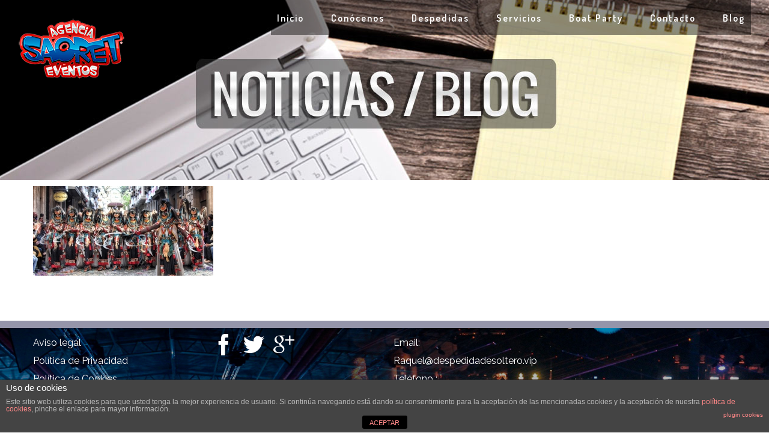

--- FILE ---
content_type: text/plain
request_url: https://www.google-analytics.com/j/collect?v=1&_v=j102&a=2031859881&t=pageview&_s=1&dl=http%3A%2F%2Fwww.saoreteventos.com%2Fdespedidas-alcoy%2Fmoros-alcoy%2F&ul=en-us%40posix&dt=moros-alcoy%20-%20Despedidas%20Saoret&sr=1280x720&vp=1280x720&_u=IEBAAEABAAAAACAAI~&jid=378474101&gjid=320134905&cid=1896154790.1768848923&tid=UA-75298525-43&_gid=1564191970.1768848923&_r=1&_slc=1&z=448435444
body_size: -452
content:
2,cG-MVL1L830J4